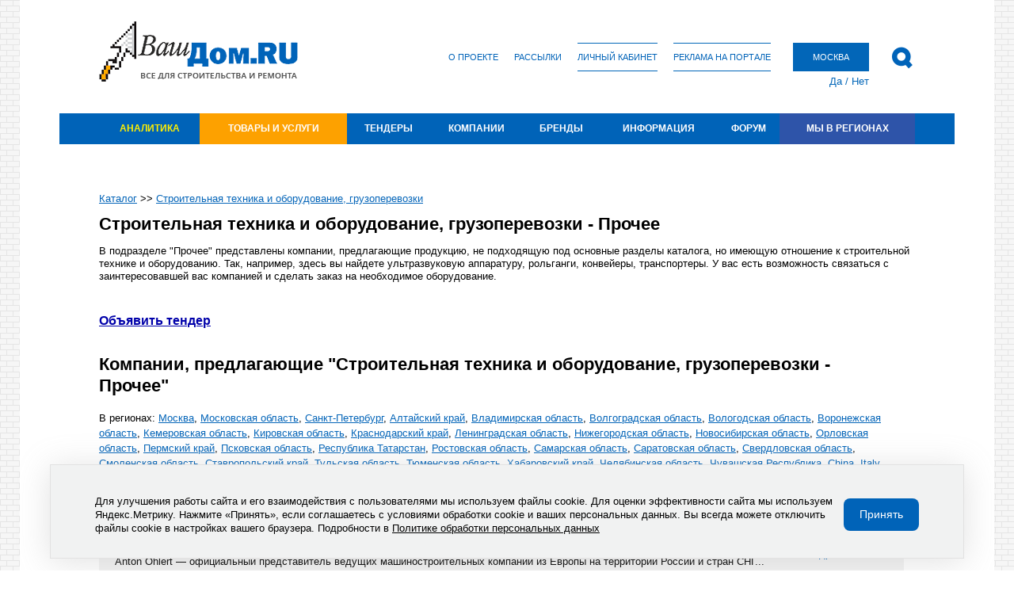

--- FILE ---
content_type: text/html; charset=windows-1251
request_url: https://www.vashdom.ru/goodsbr70-prochee-1.htm
body_size: 21165
content:
<!DOCTYPE HTML PUBLIC "-//W3C//DTD HTML 4.01//EN" "https://www.w3.org/TR/html4/strict.dtd">
<HTML lang="ru">
<HEAD>
	<META HTTP-EQUIV="Content-Type" CONTENT="text/html; charset=windows-1251" />
	<title>Прочее. Строительная техника и оборудование. Сравнить цены.</title>
	<meta NAME="description" CONTENT="Выбрать компанию по продаже строительной техники и оборудования. Посмотреть фото, прайс-лист. Сравнить цены поставщиков.." />
	<meta NAME="keywords" CONTENT="строительная техника оборудование цена" />
	<meta name="mailru-verification" content="1b51aa10ac361d9a" />
			<meta http-equiv="X-UA-Compatible" content="IE=edge,chrome=1">
		<meta content="width=device-width, initial-scale=1.0, maximum-scale=1.0, user-scalable=no" name="viewport">
				<link href="https://www.vashdom.ru/styles/t1745847679/style.css" rel="stylesheet" type="text/css" />
							<script type="text/javascript" src="https://www.vashdom.ru/scripts/t1446813717/jquery.js"></script>		
										<script type="text/javascript" src="https://www.vashdom.ru/scripts/t1550658788/jquery/cookie.js"></script>		
										<script type="text/javascript" src="https://www.vashdom.ru/scripts/t1702649533/pmenu.js"></script>		
							<link REL="SHORTCUT ICON" href="https://www.vashdom.ru/favicon.ico">
				
<!-- Yandex.Metrika counter -->
<script type="text/javascript">
(function (d, w, c) {
     (w[c] = w[c] || []).push(function() {
         try {
													w.yaCounter25947629 = new Ya.Metrika({id:25947629,
										 webvisor:true,
                     clickmap:true,
                     trackLinks:true,
                     accurateTrackBounce:true});
							 
         } catch(e) { }
     });

     var n = d.getElementsByTagName("script")[0],
         s = d.createElement("script"),
         f = function () { n.parentNode.insertBefore(s, n); };
     s.type = "text/javascript";
     s.async = true;
     s.src = (d.location.protocol == "https:" ? "https:" : "http:") + "//mc.yandex.ru/metrika/watch.js";

     if (w.opera == "[object Opera]") {
         d.addEventListener("DOMContentLoaded", f, false);
     } else { f(); }
})(document, window, "yandex_metrika_callbacks");
</script>
	<noscript><div><img src="//mc.yandex.ru/watch/25947629" style="position:absolute; left:-9999px;" alt="" /></div></noscript>
	<!-- /Yandex.Metrika counter -->


</HEAD>

<body  class="is_adaptive">

<div class="none">

<!-- Rating@Mail.ru counter -->
<script type="text/javascript">
var _tmr = window._tmr || (window._tmr = []);
_tmr.push({id: "49447", type: "pageView", start: (new Date()).getTime()});
(function (d, w, id) {
  if (d.getElementById(id)) return;
  var ts = d.createElement("script"); ts.type = "text/javascript"; ts.async = true; ts.id = id;
  ts.src = (d.location.protocol == "https:" ? "https:" : "http:") + "//top-fwz1.mail.ru/js/code.js";
  var f = function () {var s = d.getElementsByTagName("script")[0]; s.parentNode.insertBefore(ts, s);};
  if (w.opera == "[object Opera]") { d.addEventListener("DOMContentLoaded", f, false); } else { f(); }
})(document, window, "topmailru-code");
</script><noscript><div>
<img src="//top-fwz1.mail.ru/counter?id=49447;js=na" style="border:0;position:absolute;left:-9999px;" alt="" />
</div></noscript>
<!-- //Rating@Mail.ru counter -->

</div> 
		<script type="text/javascript"><!--
			function statstr(str)
			{
				str = str.replace(new RegExp("pointpoint", 'g'), '.');
				str = str.replace(new RegExp("plusplus", 'g'), '/');
				str = str.replace(new RegExp("startstring", 'g'), 'http');
				return str;
			}
			//--></script>		<script type="text/javascript"><!--
			document.write('<scr' + 'ipt type="text/javascript" sr' + 'c="' + statstr('startstrings:plusplusplusplusstatpointpointvashdompointpointruplusplusdraw-stat-pagepointpointhtm?host=wwwpointpointvashdompointpointru&uri=%2Fgoodsbr70-prochee-1pointpointhtm&vid=70&group_id=18&date=1768841743') + '"></scr' + 'ipt>');
		//--></script>
	  	<div id="top_out" style="background-image: url(https://www.vashdom.ru/image/gagban/pic_976.png)">
		<a id="out_banner"></a>
		<div id="layout">
								<center>
						<script type="text/javascript" src="https://www.vashdom.ru/draw-banner.htm?page=group18&pageid=goodsbr70&place=a&date=1768841743"></script>
					</center>
								<div class="content_center_out"><div class="content_center">
				<div id="top">
					<a class="logo_a" href="https://www.vashdom.ru">
						<img src="https://image.vashdom.ru/logo_2017-2.png" width="252" height="79" alt="Портал ВАШ ДОМ - всё для строительства и ремонта" />
					</a>
					<div id="top_right">
						<div class="b-header__search b-header-search">
							<form action="https://www.vashdom.ru/search.htm" method="get" class="b-header-search__form">
								<input name="sstrong" type="hidden" value="1">
								<div class="b-header-search__close"></div>
								<input id="search_image" type="image" src="https://image.vashdom.ru/top_search.png" width="27" height="28" class="b-header-search__input-submit">
                <div class="b-header-search__input-text-wrapper">
							    <input type="text" name="search" class="b-header-search__input-text">
                </div>
							</form>
						</div>
						<table class="top_links" align="right"><tr>
							<td><a href="https://www.vashdom.ru/about.htm" class="top_link first">О&nbsp;проекте</a></td>
							<td class="tsep"></td>
							<td><a href="https://www.vashdom.ru/subscribe.htm" class="top_link">Рассылки</a></td>
							<td class="tsep"></td>
							<td><a href="https://www.vashdom.ru/cab-pricectl.htm" class="top_link bordered">Личный кабинет</a></td>
							<td class="tsep"></td>
							<td><a href="https://www.vashdom.ru/price-new.htm" class="top_link bordered">Реклама на портале</a></td>
							<td class="tsep"></td>
							<td>
								<div id="geoip_region" class="open  nochoose">
									<a class="top_link bordered topregion" id="geoip_region_name">
										Москва									</a>
									<div id="geoip_confirm" class="show">
										<a id="geoip_yes">Да</a>&nbsp;/&nbsp;<a id="geoip_no">Нет</a>
									</div>							
								</div>
							</td>
							<td class="tsep"></td>
							<td><a href="https://www.vashdom.ru/search.htm" class="top_link top_search" title="Поиск"></a></td>
						</tr></table>
					</div>
					<div class="clear"></div>
				</div>
			</div></div>

			<script type="text/javascript"><!--
			   newSubMenu(1);
newSubMenuItem("https://www.vashdom.ru/group29-arhitektura-i-dizain.htm","Архитектура и дизайн",0,30,1,0,0);
newSubMenuItem("https://www.vashdom.ru/group13-pilomaterialy-lesomaterialy.htm","Пиломатериалы, лесоматериалы",15,30,1,0,0);
newSubMenuItem("https://www.vashdom.ru/group25-stroitelstvo-remont-montazh.htm","Строительство, ремонт, монтаж",1,30,1,0,0);
newSubMenuItem("https://www.vashdom.ru/group14-metalloprokat-metallokonstruktsii-metizy-kovka.htm","Металлопрокат, металлоконструкции, метизы, ковка, композитные материалы",16,30,1,0,0);
newSubMenuItem("https://www.vashdom.ru/group33-additivnye-tekhnologii-v-stroitelstve.htm","Аддитивные технологии в строительстве",2,30,1,0,0);
newSubMenuItem("https://www.vashdom.ru/group15-vodosnabzhenie-kanalizatsiya.htm","Водоснабжение, канализация",17,30,1,0,0);
newSubMenuItem("https://www.vashdom.ru/group7-beton-zhbi-kirpich-fasadnye-materialy.htm","Бетон, ЖБИ, кирпич, фасадные материалы",3,30,1,0,0);
newSubMenuItem("https://www.vashdom.ru/group30-santehnika-bani-basseiny.htm","Сантехника, бани, бассейны",18,30,1,0,0);
newSubMenuItem("https://www.vashdom.ru/group8-suhie-smesi-sypuchie-materialy-nerudnye.htm","Сухие смеси, сыпучие материалы",4,30,1,0,0);
newSubMenuItem("https://www.vashdom.ru/group26-sistemy-ventilyatsii-i-konditsionirovaniya.htm","Системы вентиляции и кондиционирования",19,30,1,0,0);
newSubMenuItem("https://www.vashdom.ru/group2-krovelnye-materialy-vodostok.htm","Кровельные материалы, водосток",5,30,1,0,0);
newSubMenuItem("https://www.vashdom.ru/group16-otoplenie-i-gazosnabzhenie.htm","Отопление и газоснабжение",20,30,1,0,0);
newSubMenuItem("https://www.vashdom.ru/group6-plitka-mramor-granit.htm","Плитка, мрамор, гранит",6,30,1,0,0);
newSubMenuItem("https://www.vashdom.ru/group17-elektrooborudovanie.htm","Электрооборудование",21,30,1,0,0);
newSubMenuItem("https://www.vashdom.ru/group4-napolnye-pokrytiya.htm","Напольные покрытия",7,30,1,0,0);
newSubMenuItem("https://www.vashdom.ru/group27-seti-avtomatizatsiya-bezopasnost-svyaz.htm","Сети, автоматизация, безопасность, связь",22,30,1,0,0);
newSubMenuItem("https://www.vashdom.ru/group3-stenovye-materialy.htm","Стеновые материалы",8,30,1,0,0);
newSubMenuItem("https://www.vashdom.ru/group18-stroitelnaya-tehnika-i-oborudovanie.htm","Строительная техника и оборудование, грузоперевозки",23,30,1,0,0);
newSubMenuItem("https://www.vashdom.ru/group5-potolki.htm","Потолки",9,30,1,0,0);
newSubMenuItem("https://www.vashdom.ru/group19-instrumenty.htm","Инструменты",24,30,1,0,0);
newSubMenuItem("https://www.vashdom.ru/group9-kraski-emali-laki-shtukaturki-gruntovki.htm","Краски, эмали, лаки, штукатурки, грунтовки, антисептики",10,30,1,0,0);
newSubMenuItem("https://www.vashdom.ru/group22-mebel-i-predmety-interera.htm","Мебель, шторы и предметы интерьера",25,30,1,0,0);
newSubMenuItem("https://www.vashdom.ru/group10-teploizolyatsiya-gidroizolyatsiya-zvukoizolyatsiya.htm","Теплоизоляция, гидроизоляция, звукоизоляция, клеи",11,30,1,0,0);
newSubMenuItem("https://www.vashdom.ru/group24-lestnitsy-lifty-eskalatory.htm","Лестницы, лифты, эскалаторы",26,30,1,0,0);
newSubMenuItem("https://www.vashdom.ru/group11-steklo-polikarbonat-zerkala.htm","Стекло, поликарбонат, зеркала",12,30,1,0,0);
newSubMenuItem("https://www.vashdom.ru/group31-nedvizhimost.htm","Недвижимость",27,30,1,0,0);
newSubMenuItem("https://www.vashdom.ru/group12-okna-okonnye-bloki-osteklenie.htm","Окна, оконные блоки, остекление",13,30,1,0,0);
newSubMenuItem("https://www.vashdom.ru/group20-poleznoe.htm","Полезное",28,30,1,0,0);
newSubMenuItem("https://www.vashdom.ru/group28-dveri-vhodnye-i-mezhkomnatnye-peregorodki.htm","Двери входные и межкомнатные, перегородки",14,30,1,0,0);
newSubMenuItem("https://www.vashdom.ru/calculation/","Полезные расчеты",29,30,1,0,1);
endSubMenu();
newSubMenu(2);
newSubMenuItem("https://www.vashdom.ru/abonents.htm","Строительные компании и бригады	",0,4,2,0,0);
newSubMenuItem("https://www.vashdom.ru/dealers.htm","Ищем дилеров",1,4,2,0,0);
newSubMenuItem("https://www.vashdom.ru/job-vac-1.htm","Предлагаю работу - строительные вакансии",2,4,2,0,0);
newSubMenuItem("https://www.vashdom.ru/job-res-1.htm","Поиск работы - резюме строителей",3,4,2,0,0);
endSubMenu();
newSubMenu(3);
newSubMenuItem("https://forum.vashdom.ru/categories/stroitelstvo-domov-i-kottedzhej.32/","Строительство домов и коттеджей",0,6,3,1,0);
newSubMenuItem("https://forum.vashdom.ru/categories/vnutrennaja-otdelka-i-remont-kvartiry-doma-kottedzha.33/","Внутренная отделка и ремонт квартиры, дома, коттеджа",1,6,3,1,0);
newSubMenuItem("https://forum.vashdom.ru/categories/inzhenernye-kommunikacii.34/","Инженерные коммуникации",2,6,3,1,0);
newSubMenuItem("https://forum.vashdom.ru/categories/stroitelnye-materialy.35/","Строительные материалы",3,6,3,1,0);
newSubMenuItem("https://forum.vashdom.ru/categories/stroitelnoe-oborudovanie-i-instrument.36/","Строительное оборудование и инструмент",4,6,3,1,0);
newSubMenuItem("https://forum.vashdom.ru/categories/dachnyj-uchastok.108/","Дачный участок",5,6,3,1,0);
endSubMenu();
newSubMenu(4);
newSubMenuItem("https://www.vashdom.ru/articles/","Список статей",0,7,4,0,0);
newSubMenuItem("https://glossary.vashdom.ru","Строительные термины",2,7,4,0,0);
newSubMenuItem("https://www.vashdom.ru/norms.htm","СНиПы",3,7,4,0,0);
newSubMenuItem("https://www.vashdom.ru/norms-gost.htm","ГОСТы",4,7,4,0,0);
newSubMenuItem("https://www.vashdom.ru/sanpin.htm","СанПиНы",5,7,4,0,0);
newSubMenuItem("https://www.vashdom.ru/norms-doc.htm","Нормативные документы",6,7,4,0,0);
newSubMenuItem("https://www.vashdom.ru/vsn.htm","Ведомственные строительные нормы",7,7,4,0,0);
endSubMenu();
newSubMenu(5);
newSubMenuItem("https://www.vashdom.ru/norms.htm","СНиПы",0,5,5,0,0);
newSubMenuItem("https://www.vashdom.ru/norms-gost.htm","ГОСТы",1,5,5,0,0);
newSubMenuItem("https://www.vashdom.ru/sanpin.htm","СанПиНы",2,5,5,0,0);
newSubMenuItem("https://www.vashdom.ru/norms-doc.htm","Нормативные документы",3,5,5,0,0);
newSubMenuItem("https://www.vashdom.ru/vsn.htm","Ведомственные строительные нормы",4,5,5,0,0);
endSubMenu();
newSubMenu(10);
newSubMenuItem("https://www.vashdom.ru/tender-add.htm","Объявить тендер",0,2,10,0,0);
newSubMenuItem("https://www.vashdom.ru/tenders.htm","Тендеры на строительство и ремонт",1,2,10,0,0);
endSubMenu();
newSubMenu(999);
newSubMenuItem("https://spb.vashdom.ru","Санкт-Петербург",0,1,999,1,0);
endSubMenu();
			//--></script>
			<div class="content_center_out content_center_out_pad">
				<div id="top_menu"><div class="content_center">
					<table border="0" cellspacing="0" cellpadding="0" width="100%">
			      <tr>
			      
<td class="topmenu" align="center" >
				          	<a href="https://www.vashdom.ru/research/" style="color:#ffef00" class="top">Аналитика</a>
				          </td><td class="menu_separator"></td>
<td class="topmenu current" align="center"  onMouseOver='displayMenu(1,relPosXX(this)-0,relPosYY(this));' onMouseOut='hideMenu(1);' id="topmenu1">
				          	<a href="https://www.vashdom.ru/goods.htm" class="top">Товары и услуги</a>
				          </td><td class="menu_separator"></td>
<td class="topmenu" align="center"  onMouseOver='displayMenu(10,relPosXX(this)-0,relPosYY(this));' onMouseOut='hideMenu(10);' id="topmenu10">
				          	<a href="https://www.vashdom.ru/tenders.htm" class="top">Тендеры</a>
				          </td><td class="menu_separator"></td>
<td class="topmenu" align="center"  onMouseOver='displayMenu(2,relPosXX(this)-0,relPosYY(this));' onMouseOut='hideMenu(2);' id="topmenu2">
				          	<a href="https://www.vashdom.ru/abonents.htm" class="top">Компании</a>
				          </td><td class="menu_separator"></td>
<td class="topmenu" align="center" >
				          	<a href="https://brands.vashdom.ru" class="top">Бренды</a>
				          </td><td class="menu_separator"></td>
<td class="topmenu" align="center"  onMouseOver='displayMenu(4,relPosXX(this)-0,relPosYY(this));' onMouseOut='hideMenu(4);' id="topmenu4">
				          	<a href="https://www.vashdom.ru/articles/" class="top">Информация</a>
				          </td><td class="menu_separator"></td>
<td class="topmenu" align="center"  onMouseOver='displayMenu(3,relPosXX(this)-0,relPosYY(this));' onMouseOut='hideMenu(3);' id="topmenu3">
				          	<a href="https://forum.vashdom.ru/" target=_blank class="top">Форум</a>
				          </td><td class="menu_separator"></td>
<td class="topmenu vdreg" align="center"  onMouseOver='displayMenu(999,relPosXX(this)-91,relPosYY(this));' onMouseOut='hideMenu(999);' id="topmenu999">
				          	<a href="https://www.vashdom.ru/#" target=_blank class="top">Мы в регионах</a>
				          </td>			      </tr>
			    </table>
				</div></div>
			</div>

		<main>
	<div class="content_center_out">

				<center>
				<script type="text/javascript" src="https://www.vashdom.ru/draw-banner.htm?page=group18&pageid=goodsbr70&place=t&date=1768841743"></script><br>
			</center>
			
		<div class="content_center">

	
<br />
<div itemscope itemtype="http://schema.org/BreadcrumbList">
	<span itemprop="itemListElement" itemscope itemtype="http://schema.org/ListItem">
		<a href="https://www.vashdom.ru/goods.htm" itemprop="item"><span itemprop="name">Каталог</span></a> >>
		<meta itemprop="position" content="1" />
	</span>
			<span itemprop="itemListElement" itemscope itemtype="http://schema.org/ListItem">
	  	<a href="https://www.vashdom.ru/group18-stroitelnaya-tehnika-i-oborudovanie.htm" itemprop="item"><span itemprop="name">Строительная техника и оборудование, грузоперевозки</span></a>
	  	<meta itemprop="position" content="2" />
	  </span>
	  </div>


<script type="text/javascript"><!--
$(document).ready(function() {
	$("table.drawspec img[rel]").tooltip({
		showURL: false,
		extraClass: "img",
		bodyHandler: function() {
			return $("<img/>").attr("src", $(this).attr('rel'));
		}
	});

  $("#goodsbr-window .close").click(
      function() {
          $(this).parent().hide();
          var exdate = new Date();
          exdate.setDate(exdate.getDate() + 3);
          setCookie('goodsbr_closed',1, exdate.toUTCString(), "/", "vashdom.ru");
      }
  );

  function setCookie (name, value, expires, path, domain, secure) {
    document.cookie = name + "=" + escape(value) +
      ((expires) ? "; expires=" + expires : "") +
      ((path) ? "; path=" + path : "") +
      ((domain) ? "; domain=" + domain : "") +
      ((secure) ? "; secure" : "");
  }
});
//-->
</script>

<h1 style='margin-top:10px; margin-bottom:10px;'>Строительная техника и оборудование, грузоперевозки - Прочее</h1>
<p>
	В подразделе "Прочее" представлены компании, предлагающие продукцию, не подходящую под основные разделы каталога, но имеющую отношение к строительной технике и оборудованию. Так, например, здесь вы найдете ультразвуковую аппаратуру,  рольганги, конвейеры, транспортеры. У вас есть возможность связаться с заинтересовавшей вас компанией и сделать заказ на необходимое оборудование.</p>

<table width="100%" border="0" cellspacing="0" cellpadding="0"><tr><td align="left" width="80%">
<table border="0" cellpadding="0" cellspacing="0" width="100%">
  <tr valign="top">
    <td width="100%">
      				<script type="text/javascript" src="https://www.vashdom.ru/draw-spec.htm?page=goodsbr70&FIRSTSPEC=0&date=1768841743"></script><br>
				      <table class="data_year" border="0" cellpadding="0" cellspacing="0" width="100%" style="margin-top:10px;">
        <tr valign="middle">
					<td align="left" class="tnormal">
						<a href="https://www.vashdom.ru/tender-add.htm" id="goodsbr_bigger_link" class="goodsbr_bigger_link" onclick="try {ga('send', 'event', 'goodsbr-tender', 'prochee', '70');} catch(e){};"><noindex>Объявить тендер</noindex></a>
					</td>
          <td align="right" class="tnormal">
            &nbsp;
          </td>
        </tr>
      </table>
			<br>

      
      <a name="price"></a>
      
			<div class="get_data_common" data-page="goodsbr" data-portal="0"></div>

						<div class="goodsbr-prices">
              </div>
			
      <table width=100% border=0 cellspacing=0 cellpadding=0><tr>
        <td>
        	        </td>
        <td>
                  </td>
      </tr></table>

            	<br><h2 style="color: black">Компании, предлагающие "Строительная техника и оборудование, грузоперевозки - Прочее"</h2>
      	        	<div class="goodsbr-prices">
	        	<div class="goodsbr-regions">В регионах: <a href="https://www.vashdom.ru/goodsbr70-prochee-1.htm#r-moskva">Москва</a>, <a href="https://www.vashdom.ru/goodsbr70-prochee-1.htm#r-moskovskaya-oblast">Московская область</a>, <a href="https://www.vashdom.ru/goodsbr70-prochee-1.htm#r-sankt-peterburg">Санкт-Петербург</a>, <a href="https://www.vashdom.ru/goodsbr70-prochee-1.htm#r-altaiskii-krai">Алтайский край</a>, <a href="https://www.vashdom.ru/goodsbr70-prochee-1.htm#r-vladimirskaya-oblast">Владимирская область</a>, <a href="https://www.vashdom.ru/goodsbr70-prochee-1.htm#r-volgogradskaya-oblast">Волгоградская область</a>, <a href="https://www.vashdom.ru/goodsbr70-prochee-1.htm#r-vologodskaya-oblast">Вологодская область</a>, <a href="https://www.vashdom.ru/goodsbr70-prochee-1.htm#r-voronezhskaya-oblast">Воронежская область</a>, <a href="https://www.vashdom.ru/goodsbr70-prochee-1.htm#r-kemerovskaya-oblast">Кемеровская область</a>, <a href="https://www.vashdom.ru/goodsbr70-prochee-1.htm#r-kirovskaya-oblast">Кировская область</a>, <a href="https://www.vashdom.ru/goodsbr70-prochee-1.htm#r-krasnodarskii-krai">Краснодарский край</a>, <a href="https://www.vashdom.ru/goodsbr70-prochee-1.htm#r-leningradskaya-oblast">Ленинградская область</a>, <a href="https://www.vashdom.ru/goodsbr70-prochee-1.htm#r-nizhegorodskaya-oblast">Нижегородская область</a>, <a href="https://www.vashdom.ru/goodsbr70-prochee-1.htm#r-novosibirskaya-oblast">Новосибирская область</a>, <a href="https://www.vashdom.ru/goodsbr70-prochee-1.htm#r-orlovskaya-oblast">Орловская область</a>, <a href="https://www.vashdom.ru/goodsbr70-prochee-1.htm#r-permskii-krai">Пермский край</a>, <a href="https://www.vashdom.ru/goodsbr70-prochee-1.htm#r-pskovskaya-oblast">Псковская область</a>, <a href="https://www.vashdom.ru/goodsbr70-prochee-1.htm#r-respublika-tatarstan">Республика Татарстан</a>, <a href="https://www.vashdom.ru/goodsbr70-prochee-1.htm#r-rostovskaya-oblast">Ростовская область</a>, <a href="https://www.vashdom.ru/goodsbr70-prochee-1.htm#r-samarskaya-oblast">Самарская область</a>, <a href="https://www.vashdom.ru/goodsbr70-prochee-1.htm#r-saratovskaya-oblast">Саратовская область</a>, <a href="https://www.vashdom.ru/goodsbr70-prochee-1.htm#r-sverdlovskaya-oblast">Свердловская область</a>, <a href="https://www.vashdom.ru/goodsbr70-prochee-1.htm#r-smolenskaya-oblast">Смоленская область</a>, <a href="https://www.vashdom.ru/goodsbr70-prochee-1.htm#r-stavropolskii-krai">Ставропольский край</a>, <a href="https://www.vashdom.ru/goodsbr70-prochee-1.htm#r-tulskaya-oblast">Тульская область</a>, <a href="https://www.vashdom.ru/goodsbr70-prochee-1.htm#r-tyumenskaya-oblast">Тюменская область</a>, <a href="https://www.vashdom.ru/goodsbr70-prochee-1.htm#r-habarovskii-krai">Хабаровский край</a>, <a href="https://www.vashdom.ru/goodsbr70-prochee-1.htm#r-chelyabinskaya-oblast">Челябинская область</a>, <a href="https://www.vashdom.ru/goodsbr70-prochee-1.htm#r-chuvashskaya-respublika">Чувашская Республика</a>, <a href="https://www.vashdom.ru/goodsbr70-prochee-1.htm#r-china">China</a>, <a href="https://www.vashdom.ru/goodsbr70-prochee-1.htm#r-italy">Italy</a>, <a href="https://www.vashdom.ru/goodsbr70-prochee-1.htm#r-belarus">Беларусь</a>, <a href="https://www.vashdom.ru/goodsbr70-prochee-1.htm#r-kazahstan">Казахстан</a></div><div class="price_item"><div class="price_item_in" id="r-moskva">
	<div class="price_column goodsbr_abonents">
					<br><br>Еще 19 организаций			<a href="/abonents-group18.htm?avid=70&sregion=%CC%EE%F1%EA%E2%E0">Подробнее&nbsp;>></a>
				</div>
	<div class="item_description nopic">
		<div class="title_announce">
			<div class="title">
									<a href="/abonents-group18.htm?avid=70&sregion=%CC%EE%F1%EA%E2%E0" class="pricetitle"><b>Москва</b></a>
								</div>
		</div>
		<p><b><a href="https://www.vashdom.ru/post239808-anton-ohlert-gmbh-co.htm">Аnton Ohlert GmbH & Co</a></b>, +7 (495) 961 20 61<br>Аnton Ohlert — официальный представитель ведущих машиностроительных компаний из Европы на территории России и стран СНГ... <a href="https://www.vashdom.ru/post239808-anton-ohlert-gmbh-co.htm">Подробнее&nbsp;>></a></p><p><b><a href="https://www.vashdom.ru/post223955-vtt-ltd.htm">VTT-LTD</a></b>, +7(903)784-81-79<br>Москва. Складские и погрузо-разгрузочные услуги на складском охраняемом комплексе. Склады от 100 до 600 м2. Ответственное хранение и аренда. Офисы до 15 м2 с телефоном и инернетом... <a href="https://www.vashdom.ru/post223955-vtt-ltd.htm">Подробнее&nbsp;>></a></p><p><b><a href="https://www.vashdom.ru/post242213-tehpromkontrakt.htm">Техпромконтракт</a></b>, +79137457113<br>Прямая поставка промышленного и строительного оборудования... <a href="https://www.vashdom.ru/post242213-tehpromkontrakt.htm">Подробнее&nbsp;>></a></p>	</div>
	<div class="total">
					<br>Еще 19 организаций			<a href="/abonents-group18.htm?avid=70&sregion=%CC%EE%F1%EA%E2%E0">Подробнее&nbsp;>></a>
				</div>
	<div class="contacts">&nbsp;</div>
</div></div>	
	<div class="price_item"><div class="price_item_in" id="r-moskovskaya-oblast">
	<div class="price_column goodsbr_abonents">
					<br><br>Еще 3 организации			<a href="/abonents-group18.htm?avid=70&sregion=%CC%EE%F1%EA%EE%E2%F1%EA%E0%FF+%EE%E1%EB%E0%F1%F2%FC">Подробнее&nbsp;>></a>
				</div>
	<div class="item_description nopic">
		<div class="title_announce">
			<div class="title">
									<a href="/abonents-group18.htm?avid=70&sregion=%CC%EE%F1%EA%EE%E2%F1%EA%E0%FF+%EE%E1%EB%E0%F1%F2%FC" class="pricetitle"><b>Московская область</b></a>
								</div>
		</div>
		<p><b><a href="https://www.vashdom.ru/post157649-albatros-ooo.htm">Альбатрос, ООО</a></b>, +7(926)185-09-66<br>Компания «Альбатрос» была основана группой специалистов, имеющих цель создать современное динамично развивающееся предприятие... <a href="https://www.vashdom.ru/post157649-albatros-ooo.htm">Подробнее&nbsp;>></a></p><p><b><a href="https://www.vashdom.ru/post237928-prokat-instrumenta.htm">Прокат инструмента №1</a></b>, +7 (985) 410-88-11<br>Аренда, прокат строительного инструмента, электроинструмента и строительного оборудования. - Вышки туры - строительные леса - лестницы - монтажный инструмент rehau, рехау... <a href="https://www.vashdom.ru/post237928-prokat-instrumenta.htm">Подробнее&nbsp;>></a></p><p><b><a href="https://www.vashdom.ru/post192309-remis-ooo.htm">РЕМиС, ООО</a></b>, (495) 646-66-70, 646-64-79<br>Сервисный центр РЕМиС осуществляет следующие виды услуг: - ремонт и прокат электроинструмента (УШМ, дрели, перфораторы, станки деревообрабатывающие, ДП и пр.)... <a href="https://www.vashdom.ru/post192309-remis-ooo.htm">Подробнее&nbsp;>></a></p>	</div>
	<div class="total">
					<br>Еще 3 организации			<a href="/abonents-group18.htm?avid=70&sregion=%CC%EE%F1%EA%EE%E2%F1%EA%E0%FF+%EE%E1%EB%E0%F1%F2%FC">Подробнее&nbsp;>></a>
				</div>
	<div class="contacts">&nbsp;</div>
</div></div>	
	<div class="price_item"><div class="price_item_in" id="r-sankt-peterburg">
	<div class="price_column goodsbr_abonents">
					<br><br>Еще 20 организаций			<a href="/abonents-group18.htm?avid=70&sregion=%D1%E0%ED%EA%F2-%CF%E5%F2%E5%F0%E1%F3%F0%E3">Подробнее&nbsp;>></a>
				</div>
	<div class="item_description nopic">
		<div class="title_announce">
			<div class="title">
									<a href="/abonents-group18.htm?avid=70&sregion=%D1%E0%ED%EA%F2-%CF%E5%F2%E5%F0%E1%F3%F0%E3" class="pricetitle"><b>Санкт-Петербург</b></a>
								</div>
		</div>
		<p><b><a href="https://spb.vashdom.ru/post241790-kentek-ao.htm" target="_blank">Кентек, АО</a></b>, 8(495) 787-44-99<br>АО Кентек - поставщик импортных фильтров для спецтехники, грузовиков и промышленного оборудования. С 1998 г... <a href="https://spb.vashdom.ru/post241790-kentek-ao.htm">Подробнее&nbsp;>></a></p><p><b><a href="https://spb.vashdom.ru/post239735-gidravlicheskii-instrument-ooo.htm" target="_blank">ГИДРАВЛИЧЕСКИЙ ИНСТРУМЕНТ, ООО</a></b>, 8 (800) 222-97-78<br>Производство средств механизации с гидродинамическим приводом... <a href="https://spb.vashdom.ru/post239735-gidravlicheskii-instrument-ooo.htm">Подробнее&nbsp;>></a></p><p><b><a href="https://spb.vashdom.ru/post103196-globus-nerud-ooo.htm" target="_blank">Глобус-Неруд, ООО</a></b>, +7 (911) 193-64-63<br>Производство и реализация нерудных строительных материалов. Комплексное снабжение строительных объектов. Аренда земснарядов... <a href="https://spb.vashdom.ru/post103196-globus-nerud-ooo.htm">Подробнее&nbsp;>></a></p>	</div>
	<div class="total">
					<br>Еще 20 организаций			<a href="/abonents-group18.htm?avid=70&sregion=%D1%E0%ED%EA%F2-%CF%E5%F2%E5%F0%E1%F3%F0%E3">Подробнее&nbsp;>></a>
				</div>
	<div class="contacts">&nbsp;</div>
</div></div>	
	<div class="price_item"><div class="price_item_in" id="r-altaiskii-krai">
	<div class="price_column goodsbr_abonents">
			</div>
	<div class="item_description nopic">
		<div class="title_announce">
			<div class="title">
									<b class="pricetitle">Алтайский край</b>
								</div>
		</div>
		<p><b><a href="https://www.vashdom.ru/post191896-fleksihit.htm">ФлексиХИТ</a></b>, +8(385)682-18-64<br>Производство и продажа инфракрасных нагревателей... <a href="https://www.vashdom.ru/post191896-fleksihit.htm">Подробнее&nbsp;>></a></p>	</div>
	<div class="total">
			</div>
	<div class="contacts">&nbsp;</div>
</div></div>	
	<div class="price_item"><div class="price_item_in" id="r-vladimirskaya-oblast">
	<div class="price_column goodsbr_abonents">
			</div>
	<div class="item_description nopic">
		<div class="title_announce">
			<div class="title">
									<b class="pricetitle">Владимирская область</b>
								</div>
		</div>
		<p><b><a href="https://www.vashdom.ru/post199558-vladimirskii-zavod-stroitelnogo-oborudovaniya.htm">Владимирский завод строительного оборудования</a></b>, 8(4922)77-95-17<br>Производство и продажа оборудования для пенополиуретана, жидкой резины, стеклофибробетона, огнезащиты. Затирочные машины для стяжки... <a href="https://www.vashdom.ru/post199558-vladimirskii-zavod-stroitelnogo-oborudovaniya.htm">Подробнее&nbsp;>></a></p>	</div>
	<div class="total">
			</div>
	<div class="contacts">&nbsp;</div>
</div></div>	
	<div class="price_item"><div class="price_item_in" id="r-volgogradskaya-oblast">
	<div class="price_column goodsbr_abonents">
			</div>
	<div class="item_description nopic">
		<div class="title_announce">
			<div class="title">
									<b class="pricetitle">Волгоградская область</b>
								</div>
		</div>
		<p><b><a href="https://www.vashdom.ru/post100478-profilstalgrupp.htm">Волгамонолит</a></b>, (8442)98-18-92 , 25-22-09<br>Аренда опалубки в Волгограде от Волгамонолит. Производство стальной щитовой опалубки для монолитного строительства, опалубка перекрытий, комплектующие... <a href="https://www.vashdom.ru/post100478-profilstalgrupp.htm">Подробнее&nbsp;>></a></p><p><b><a href="https://www.vashdom.ru/post197618-tsentrtehform-ooo.htm">ЦТФ-ЮГ, ООО</a></b>, +7(8443)210-218<br>+7(8443)210-219<br>+7-960-895-33-22<br>+7-960-895-33-77<br>+7-903-371-57-33<br><br>Полиэтиленовые фитинги, сварочное оборудование, запорная арматура, вспомогательный инструмент для полиэтиленовых труб. Оптовая и розничная торговля... <a href="https://www.vashdom.ru/post197618-tsentrtehform-ooo.htm">Подробнее&nbsp;>></a></p>	</div>
	<div class="total">
			</div>
	<div class="contacts">&nbsp;</div>
</div></div>	
	<div class="price_item"><div class="price_item_in" id="r-vologodskaya-oblast">
	<div class="price_column goodsbr_abonents">
			</div>
	<div class="item_description nopic">
		<div class="title_announce">
			<div class="title">
									<b class="pricetitle">Вологодская область</b>
								</div>
		</div>
		<p><b><a href="https://www.vashdom.ru/post239764-kompas.htm">КОМПАС</a></b>, +7(800)7072844<br>«КОМПАС» — группа компаний, которая занимается проектированием и производством специализированной техники, изготовлением металлопроката и композитных материалов... <a href="https://www.vashdom.ru/post239764-kompas.htm">Подробнее&nbsp;>></a></p>	</div>
	<div class="total">
			</div>
	<div class="contacts">&nbsp;</div>
</div></div>	
	<div class="price_item"><div class="price_item_in" id="r-voronezhskaya-oblast">
	<div class="price_column goodsbr_abonents">
			</div>
	<div class="item_description nopic">
		<div class="title_announce">
			<div class="title">
									<b class="pricetitle">Воронежская область</b>
								</div>
		</div>
		<p><b><a href="https://www.vashdom.ru/post225491-probugor.htm">ПРОБУГОР</a></b>, 89204020080<br>Наша компания представляет широкий спектр услуг по выполнению физической работы: - грузчики,разнорабочие(грузчик для работы на складе,услуги разнорабочих и подсобников)... <a href="https://www.vashdom.ru/post225491-probugor.htm">Подробнее&nbsp;>></a></p>	</div>
	<div class="total">
			</div>
	<div class="contacts">&nbsp;</div>
</div></div>	
	<div class="price_item"><div class="price_item_in" id="r-kemerovskaya-oblast">
	<div class="price_column goodsbr_abonents">
					<br><br>Еще 1 организация			<a href="/abonents-group18.htm?avid=70&sregion=%CA%E5%EC%E5%F0%EE%E2%F1%EA%E0%FF+%EE%E1%EB%E0%F1%F2%FC">Подробнее&nbsp;>></a>
				</div>
	<div class="item_description nopic">
		<div class="title_announce">
			<div class="title">
									<a href="/abonents-group18.htm?avid=70&sregion=%CA%E5%EC%E5%F0%EE%E2%F1%EA%E0%FF+%EE%E1%EB%E0%F1%F2%FC" class="pricetitle"><b>Кемеровская область</b></a>
								</div>
		</div>
		<p><b><a href="https://www.vashdom.ru/post170841-dekor-fentezi-torgovo-proizvodstvennaya-kompaniya.htm">Декор-Фэнтези, торгово-производственная компания</a></b>, (3842)761980<br>Мы - производственная компания. Мы занимаемся тем, что нам нравится. Мы научились хорошо делать то, что нам нравится, и мы готовы поделиться этим и с Вами... <a href="https://www.vashdom.ru/post170841-dekor-fentezi-torgovo-proizvodstvennaya-kompaniya.htm">Подробнее&nbsp;>></a></p><p><b><a href="https://www.vashdom.ru/post240900-global-grupp-ooo.htm">Глобал Групп, ООО</a></b>, +7 (3842) 900-110, + 79134328717, +79515965000<br>Продажа сторительной техники и карьерной техники с гарантийныи и постгарантийным обслуживанием. Поставка запасных частей. Основное преимущество... <a href="https://www.vashdom.ru/post240900-global-grupp-ooo.htm">Подробнее&nbsp;>></a></p><p><b><a href="https://www.vashdom.ru/post239540-individualnyi-predprinimatel-romanova-marina-danilovna.htm">Индивидуальный предприниматель Романова Марина Даниловна</a></b>, +79236389999<br>Эксперт, в сфере страхования, Романова Марина Даниловна, индивидуальный предприниматель... <a href="https://www.vashdom.ru/post239540-individualnyi-predprinimatel-romanova-marina-danilovna.htm">Подробнее&nbsp;>></a></p>	</div>
	<div class="total">
					<br>Еще 1 организация			<a href="/abonents-group18.htm?avid=70&sregion=%CA%E5%EC%E5%F0%EE%E2%F1%EA%E0%FF+%EE%E1%EB%E0%F1%F2%FC">Подробнее&nbsp;>></a>
				</div>
	<div class="contacts">&nbsp;</div>
</div></div>	
	<div class="price_item"><div class="price_item_in" id="r-kirovskaya-oblast">
	<div class="price_column goodsbr_abonents">
			</div>
	<div class="item_description nopic">
		<div class="title_announce">
			<div class="title">
									<b class="pricetitle">Кировская область</b>
								</div>
		</div>
		<p><b><a href="https://www.vashdom.ru/post227924-tehno-servis.htm">Техно-Сервис</a></b>, +7-953-693-73-54<br>Продажа профессионального инструмента, деревообрабатывающих станков, твердосплавных ножей и фрез, пильных дисков, шлифматериал, комплектующие и запчасти к станкам... <a href="https://www.vashdom.ru/post227924-tehno-servis.htm">Подробнее&nbsp;>></a></p>	</div>
	<div class="total">
			</div>
	<div class="contacts">&nbsp;</div>
</div></div>	
	<div class="price_item"><div class="price_item_in" id="r-krasnodarskii-krai">
	<div class="price_column goodsbr_abonents">
					<br><br>Еще 1 организация			<a href="/abonents-group18.htm?avid=70&sregion=%CA%F0%E0%F1%ED%EE%E4%E0%F0%F1%EA%E8%E9+%EA%F0%E0%E9">Подробнее&nbsp;>></a>
				</div>
	<div class="item_description nopic">
		<div class="title_announce">
			<div class="title">
									<a href="/abonents-group18.htm?avid=70&sregion=%CA%F0%E0%F1%ED%EE%E4%E0%F0%F1%EA%E8%E9+%EA%F0%E0%E9" class="pricetitle"><b>Краснодарский край</b></a>
								</div>
		</div>
		<p><b><a href="https://www.vashdom.ru/post108200-sk-profil.htm">ДП Артиум</a></b>, +79197775412<br>Специализированная компания по ремонту бетона методом торкретирования. На протяжении 11 лет наша организация занимается ремонтом железобетонных... <a href="https://www.vashdom.ru/post108200-sk-profil.htm">Подробнее&nbsp;>></a></p><p><b><a href="https://www.vashdom.ru/post153951-d-ltd.htm">ДЕКА ГРУПП</a></b>, +7(863)2413171, 2600538<br>Поставка полного комплекса технологического оборудования и запасных частей к нему для предприятий авиатопливообеспечения аэропортов. Поставка техники, технологического... <a href="https://www.vashdom.ru/post153951-d-ltd.htm">Подробнее&nbsp;>></a></p><p><b><a href="https://www.vashdom.ru/post241874-transportnaya-kompaniya-avto-spets-trans.htm">Транспортная компания "Авто Спец Транс"</a></b>, (988)242-22-56<br>Услуги по аренде спецтехники, перевозка негабаритного и тяжеловесного груза, грузоперевозки (газель, фура, длинномер, рефрижератор, трал), грузчики, бурение, такелаж... <a href="https://www.vashdom.ru/post241874-transportnaya-kompaniya-avto-spets-trans.htm">Подробнее&nbsp;>></a></p>	</div>
	<div class="total">
					<br>Еще 1 организация			<a href="/abonents-group18.htm?avid=70&sregion=%CA%F0%E0%F1%ED%EE%E4%E0%F0%F1%EA%E8%E9+%EA%F0%E0%E9">Подробнее&nbsp;>></a>
				</div>
	<div class="contacts">&nbsp;</div>
</div></div>	
	<div class="price_item"><div class="price_item_in" id="r-leningradskaya-oblast">
	<div class="price_column goodsbr_abonents">
			</div>
	<div class="item_description nopic">
		<div class="title_announce">
			<div class="title">
									<b class="pricetitle">Ленинградская область</b>
								</div>
		</div>
		<p><b><a href="https://spb.vashdom.ru/post242185-baltstroimontazh-ooo.htm" target="_blank">БалтСтройМонтаж, ООО</a></b>, 8(812)9899666<br>Аренда оборудования и инструмента... <a href="https://spb.vashdom.ru/post242185-baltstroimontazh-ooo.htm">Подробнее&nbsp;>></a></p><p><b><a href="https://spb.vashdom.ru/post223638-rr-sistems-ooo.htm" target="_blank">РР-СИСТЕМС, ООО</a></b>, 8(800)234-04-51 (бесплатный звонок по РФ)<br>Компания ООО РР-СИСТЕМС является производителем оборудования, инструментов и материалов для дорожного строительства и ремонта. Таких как... <a href="https://spb.vashdom.ru/post223638-rr-sistems-ooo.htm">Подробнее&nbsp;>></a></p>	</div>
	<div class="total">
			</div>
	<div class="contacts">&nbsp;</div>
</div></div>	
	<div class="price_item"><div class="price_item_in" id="r-nizhegorodskaya-oblast">
	<div class="price_column goodsbr_abonents">
					<br><br>Еще 3 организации			<a href="/abonents-group18.htm?avid=70&sregion=%CD%E8%E6%E5%E3%EE%F0%EE%E4%F1%EA%E0%FF+%EE%E1%EB%E0%F1%F2%FC">Подробнее&nbsp;>></a>
				</div>
	<div class="item_description nopic">
		<div class="title_announce">
			<div class="title">
									<a href="/abonents-group18.htm?avid=70&sregion=%CD%E8%E6%E5%E3%EE%F0%EE%E4%F1%EA%E0%FF+%EE%E1%EB%E0%F1%F2%FC" class="pricetitle"><b>Нижегородская область</b></a>
								</div>
		</div>
		<p><b><a href="https://www.vashdom.ru/post109911-himavangard.htm">ХимАвангард</a></b>, 8-920-027-8688<br>Производим теплоносители Тенсо-20,-30,-40,-65 по ТУ 2422-002-93747542-2011... <a href="https://www.vashdom.ru/post109911-himavangard.htm">Подробнее&nbsp;>></a></p><p><b><a href="https://www.vashdom.ru/post73304-sluzhba-pereezda-nn.htm">СЛУЖБА ПЕРЕЕЗДА НН</a></b>, (831)4-151-251, 89200269221<br>Заказ Газели с грузчиками в Нижнем Новгороде. Услуги грузчиков и разнорабочих. Грузовые Газели от 3 до 5 м. Цена Газели 600р/ч мин. 2 часа, ОБЛАСТЬ 15 Р/КМ, Грузчики 250 р/ч мин... <a href="https://www.vashdom.ru/post73304-sluzhba-pereezda-nn.htm">Подробнее&nbsp;>></a></p><p><b><a href="https://www.vashdom.ru/post216479-perevozki-nn.htm">Перевозки НН</a></b>, +7(953)576-83-15<br>Предлагаем услуги грузоперевозок и услуги грузчиков.Осуществляем переезды любой сложности.Вывозим старую мебель,Вывоз строительного мусора... <a href="https://www.vashdom.ru/post216479-perevozki-nn.htm">Подробнее&nbsp;>></a></p>	</div>
	<div class="total">
					<br>Еще 3 организации			<a href="/abonents-group18.htm?avid=70&sregion=%CD%E8%E6%E5%E3%EE%F0%EE%E4%F1%EA%E0%FF+%EE%E1%EB%E0%F1%F2%FC">Подробнее&nbsp;>></a>
				</div>
	<div class="contacts">&nbsp;</div>
</div></div>	
	<div class="price_item"><div class="price_item_in" id="r-novosibirskaya-oblast">
	<div class="price_column goodsbr_abonents">
			</div>
	<div class="item_description nopic">
		<div class="title_announce">
			<div class="title">
									<b class="pricetitle">Новосибирская область</b>
								</div>
		</div>
		<p><b><a href="https://www.vashdom.ru/post239775-gk-trek-tehno-ooo.htm">ГК Трек Техно, ООО</a></b>, 89231466000<br>Менеджеры магазина Трек Техно это - целеустремленная команда специалистов, работающая по направлениям: комплексное снабжение, продажа, ремонт, сервисное обслуживание... <a href="https://www.vashdom.ru/post239775-gk-trek-tehno-ooo.htm">Подробнее&nbsp;>></a></p><p><b><a href="https://www.vashdom.ru/post77626-sibirskoe-lite.htm">А ЦЕНТР СВАРКА АРГОНОМ НАПЫЛЕНИЕ И ЛИТЬЕ МЕТАЛЛОВ</a></b>, 8-913-475-24-34<br>Наша организация оказывает широкий комплекс услуг по металлобработке , а именно: 1 Разработка тех.документации 2 Сварочные работы : ЛАЗЕР , Аргон , полуавтомат ... <a href="https://www.vashdom.ru/post77626-sibirskoe-lite.htm">Подробнее&nbsp;>></a></p>	</div>
	<div class="total">
			</div>
	<div class="contacts">&nbsp;</div>
</div></div>	
	<div class="price_item"><div class="price_item_in" id="r-orlovskaya-oblast">
	<div class="price_column goodsbr_abonents">
			</div>
	<div class="item_description nopic">
		<div class="title_announce">
			<div class="title">
									<b class="pricetitle">Орловская область</b>
								</div>
		</div>
		<p><b><a href="https://www.vashdom.ru/post212550-kanatsnab.htm">Канатснаб</a></b>, +7(4862)73-54-51<br>Предлагаем канаты для талей, кранов, подъемных устройств, грузоподъемных механизмов, буксировочные ГОСТ 2688-80, ГОСТ 7665-80, ГОСТ 7668-80, Для устройства растяжек ГОСТ 3062-80... <a href="https://www.vashdom.ru/post212550-kanatsnab.htm">Подробнее&nbsp;>></a></p>	</div>
	<div class="total">
			</div>
	<div class="contacts">&nbsp;</div>
</div></div>	
	<div class="price_item"><div class="price_item_in" id="r-permskii-krai">
	<div class="price_column goodsbr_abonents">
			</div>
	<div class="item_description nopic">
		<div class="title_announce">
			<div class="title">
									<b class="pricetitle">Пермский край</b>
								</div>
		</div>
		<p><b><a href="https://www.vashdom.ru/post232114-chaikovskoe-stroitelnoe-oborudovanie-ooo.htm">Чайковское строительное оборудование, ООО</a></b>, +79226414682<br>Чайковское строительное оборудование – мы уже более 10 лет производим и внедряем оборудование, с автоматизацией для производства сухих строительных смесей и фасовки... <a href="https://www.vashdom.ru/post232114-chaikovskoe-stroitelnoe-oborudovanie-ooo.htm">Подробнее&nbsp;>></a></p>	</div>
	<div class="total">
			</div>
	<div class="contacts">&nbsp;</div>
</div></div>	
	<div class="price_item"><div class="price_item_in" id="r-pskovskaya-oblast">
	<div class="price_column goodsbr_abonents">
			</div>
	<div class="item_description nopic">
		<div class="title_announce">
			<div class="title">
									<b class="pricetitle">Псковская область</b>
								</div>
		</div>
		<p><b><a href="https://www.vashdom.ru/post242300-m-konstruktor.htm">М-Конструктор</a></b>, +7(81153) 6-10-05<br>Завод М-Конструктор производит металлоформы и бортоснастку для ЖБИ, а также металлоконструкции различной степени сложности. История предприятия берет свое начало в 1995 году... <a href="https://www.vashdom.ru/post242300-m-konstruktor.htm">Подробнее&nbsp;>></a></p>	</div>
	<div class="total">
			</div>
	<div class="contacts">&nbsp;</div>
</div></div>	
	<div class="price_item"><div class="price_item_in" id="r-respublika-tatarstan">
	<div class="price_column goodsbr_abonents">
					<br><br>Еще 1 организация			<a href="/abonents-group18.htm?avid=70&sregion=%D0%E5%F1%EF%F3%E1%EB%E8%EA%E0+%D2%E0%F2%E0%F0%F1%F2%E0%ED">Подробнее&nbsp;>></a>
				</div>
	<div class="item_description nopic">
		<div class="title_announce">
			<div class="title">
									<a href="/abonents-group18.htm?avid=70&sregion=%D0%E5%F1%EF%F3%E1%EB%E8%EA%E0+%D2%E0%F2%E0%F0%F1%F2%E0%ED" class="pricetitle"><b>Республика Татарстан</b></a>
								</div>
		</div>
		<p><b><a href="https://www.vashdom.ru/post120369-kampromdetal-ooo.htm">КамПромДеталь, ООО</a></b>, +7(8555)30-56-08,  9172869939<br>На производственных площадях мы изготавливаем большой перечень стандартного и нестандартизированного оборудования, опоры трубопроводов... <a href="https://www.vashdom.ru/post120369-kampromdetal-ooo.htm">Подробнее&nbsp;>></a></p><p><b><a href="https://www.vashdom.ru/post239980-miparts.htm">Мипартс</a></b>, +7 (950) 318-61-03<br>Главное направление деятельности и специализация компании - продажа запасных частей к грузовым автомобилям... <a href="https://www.vashdom.ru/post239980-miparts.htm">Подробнее&nbsp;>></a></p><p><b><a href="https://www.vashdom.ru/post241456-krm-kranremontmontazh.htm">КРМ (КранРемонтМонтаж)</a></b>, +79196351662<br>Компания «КранРемонтМонтаж» специализируется на производстве промышленного грузоподъемного оборудования, а также его монтаже, обслуживании и модернизации... <a href="https://www.vashdom.ru/post241456-krm-kranremontmontazh.htm">Подробнее&nbsp;>></a></p>	</div>
	<div class="total">
					<br>Еще 1 организация			<a href="/abonents-group18.htm?avid=70&sregion=%D0%E5%F1%EF%F3%E1%EB%E8%EA%E0+%D2%E0%F2%E0%F0%F1%F2%E0%ED">Подробнее&nbsp;>></a>
				</div>
	<div class="contacts">&nbsp;</div>
</div></div>	
	<div class="price_item"><div class="price_item_in" id="r-rostovskaya-oblast">
	<div class="price_column goodsbr_abonents">
			</div>
	<div class="item_description nopic">
		<div class="title_announce">
			<div class="title">
									<b class="pricetitle">Ростовская область</b>
								</div>
		</div>
		<p><b><a href="https://www.vashdom.ru/post214977-poseidon-ooo.htm">ПОСЕЙДОН, ООО</a></b>, +7(928)756-06-83<br>Выполняем работы по защите строительных сооружений от проникновения воды. Работаем быстро, качественно, ответственно и заприемлемые деньги. Гибкая система скидок... <a href="https://www.vashdom.ru/post214977-poseidon-ooo.htm">Подробнее&nbsp;>></a></p><p><b><a href="https://www.vashdom.ru/post214921-perevozchik.htm">Перевозчик161</a></b>, +7(863)268-62-21<br>Профессиональные переезды любого имущества. Переезды квартир и офисов любого объёма. Такелажные работы любого оборудования (торгового, производственного, медицинского, печатного... <a href="https://www.vashdom.ru/post214921-perevozchik.htm">Подробнее&nbsp;>></a></p><p><b><a href="https://www.vashdom.ru/post188347-dalmeks-treid.htm">Далмэкс</a></b>, 8(918)581-47-20<br>Компания ДАЛМЭКС предлагает широкий спектр профессионального строительного оборудования, расходных материалов для бетонных работ (затирочные диски, лопасти... <a href="https://www.vashdom.ru/post188347-dalmeks-treid.htm">Подробнее&nbsp;>></a></p>	</div>
	<div class="total">
			</div>
	<div class="contacts">&nbsp;</div>
</div></div>	
	<div class="price_item"><div class="price_item_in" id="r-samarskaya-oblast">
	<div class="price_column goodsbr_abonents">
			</div>
	<div class="item_description nopic">
		<div class="title_announce">
			<div class="title">
									<b class="pricetitle">Самарская область</b>
								</div>
		</div>
		<p><b><a href="https://www.vashdom.ru/post240148-stroitelnye-mashiny.htm">Строительные Машины</a></b>, 88006003213<br>Компания «Строительные машины» уже более 12-ти лет успешно ведет свою деятельность в сфере продаж строительной и дорожной техники, поставок запчастей и сервисного обслуживания... <a href="https://www.vashdom.ru/post240148-stroitelnye-mashiny.htm">Подробнее&nbsp;>></a></p><p><b><a href="https://www.vashdom.ru/post26051-samtek-samtech-zao.htm">САМТЕК (SAMTECH), ЗАО</a></b>, (8482) 980023<br>Компания САМТЕК является эксклюзивным дистрибьютором в России строительной техники FIORI... <a href="https://www.vashdom.ru/post26051-samtek-samtech-zao.htm">Подробнее&nbsp;>></a></p>	</div>
	<div class="total">
			</div>
	<div class="contacts">&nbsp;</div>
</div></div>	
	<div class="price_item"><div class="price_item_in" id="r-saratovskaya-oblast">
	<div class="price_column goodsbr_abonents">
					<br><br>Еще 2 организации			<a href="/abonents-group18.htm?avid=70&sregion=%D1%E0%F0%E0%F2%EE%E2%F1%EA%E0%FF+%EE%E1%EB%E0%F1%F2%FC">Подробнее&nbsp;>></a>
				</div>
	<div class="item_description nopic">
		<div class="title_announce">
			<div class="title">
									<a href="/abonents-group18.htm?avid=70&sregion=%D1%E0%F0%E0%F2%EE%E2%F1%EA%E0%FF+%EE%E1%EB%E0%F1%F2%FC" class="pricetitle"><b>Саратовская область</b></a>
								</div>
		</div>
		<p><b><a href="https://www.vashdom.ru/post172836-kadis-ooo.htm">Кадис, ООО</a></b>, 8(8452)700-903,  8-9172110074<br>Производство ЖБИ: кольца колодезные, крышки, днища. Доставка. Монтаж. Устройство септиков, канализационных ям под ключ Услуги мини-экскаватора по копанию ям, траншей, фундаментов... <a href="https://www.vashdom.ru/post172836-kadis-ooo.htm">Подробнее&nbsp;>></a></p><p><b><a href="https://www.vashdom.ru/post227084-regionsnabservis-ooo.htm">Регионснабсервис, ООО</a></b>, +7(8453)767222, +7(8453)767738<br>Имеем возможность изготавливать отливки из алюминия, стали, чугуна и медьсодержащих сплавов. Развес отливок алюминия до 100 кг... <a href="https://www.vashdom.ru/post227084-regionsnabservis-ooo.htm">Подробнее&nbsp;>></a></p><p><b><a href="https://www.vashdom.ru/post104446-rep-elektrody-i-provoloka.htm">РЭП, ООО / Электроды и проволока</a></b>, +7 (8452) 25-45-51, +7 (929) 770-67-64<br>ООО РЭП занимается оптовой продажей сварочных материалов со склада в Саратове и под заказ. В наличии огромный выбор сварочной проволоки, электродов (производителей Плазма Тек... <a href="https://www.vashdom.ru/post104446-rep-elektrody-i-provoloka.htm">Подробнее&nbsp;>></a></p>	</div>
	<div class="total">
					<br>Еще 2 организации			<a href="/abonents-group18.htm?avid=70&sregion=%D1%E0%F0%E0%F2%EE%E2%F1%EA%E0%FF+%EE%E1%EB%E0%F1%F2%FC">Подробнее&nbsp;>></a>
				</div>
	<div class="contacts">&nbsp;</div>
</div></div>	
	<div class="price_item"><div class="price_item_in" id="r-sverdlovskaya-oblast">
	<div class="price_column goodsbr_abonents">
			</div>
	<div class="item_description nopic">
		<div class="title_announce">
			<div class="title">
									<b class="pricetitle">Свердловская область</b>
								</div>
		</div>
		<p><b><a href="https://www.vashdom.ru/post143379-dialink-ooo.htm">Ресторанный консалтинг ДИАЛИНК, КОМПАНИЯ ЛОЦМАН ,ООО</a></b>, +79193899159<br>Ресторанный консалтинг.Согласования и проектирования объектов в сфере торговли и общественного питания(кафе;бара;ресторана;магазина);Открытие предприятий под ключ... <a href="https://www.vashdom.ru/post143379-dialink-ooo.htm">Подробнее&nbsp;>></a></p><p><b><a href="https://www.vashdom.ru/post210941-kaiman-zao.htm">КАЙМАН, ЗАО - официальный представитель компании «Zarges» (Германия).</a></b>, +7 (343)  382-69-10;  8-800-333-55-95 доб.110<br>Поставка: Стремянки, лестницы, подмости, вышки, боксы, кейсы для профессионалов «Zarges» (Германия). Являясь официальным представителем компания «Zarges»... <a href="https://www.vashdom.ru/post210941-kaiman-zao.htm">Подробнее&nbsp;>></a></p><p><b><a href="https://www.vashdom.ru/post209489-smirnov-m-i.htm">ИП Смирнов М.И.</a></b>, 89826590586<br>Продажа строительных бытовок и контейнеров, строительного оборудования и материалов... <a href="https://www.vashdom.ru/post209489-smirnov-m-i.htm">Подробнее&nbsp;>></a></p>	</div>
	<div class="total">
			</div>
	<div class="contacts">&nbsp;</div>
</div></div>	
	<div class="price_item"><div class="price_item_in" id="r-smolenskaya-oblast">
	<div class="price_column goodsbr_abonents">
			</div>
	<div class="item_description nopic">
		<div class="title_announce">
			<div class="title">
									<b class="pricetitle">Смоленская область</b>
								</div>
		</div>
		<p><b><a href="https://www.vashdom.ru/post241001-polyus-invest-vostok.htm">Полюс Инвест Восток</a></b>, (906) 227-82-82<br>Мы ставим своей главной задачей не только поставку высококачественных материалов и оборудования, но и предоставление нашим Клиентам законченных решений для промышленных полов... <a href="https://www.vashdom.ru/post241001-polyus-invest-vostok.htm">Подробнее&nbsp;>></a></p>	</div>
	<div class="total">
			</div>
	<div class="contacts">&nbsp;</div>
</div></div>	
	<div class="price_item"><div class="price_item_in" id="r-stavropolskii-krai">
	<div class="price_column goodsbr_abonents">
			</div>
	<div class="item_description nopic">
		<div class="title_announce">
			<div class="title">
									<b class="pricetitle">Ставропольский край</b>
								</div>
		</div>
		<p><b><a href="https://www.vashdom.ru/post236497-grand-st-zapchasti-dlya-otdelochnogo.htm">СО Гранд, ООО - Запчасти для отделочного оборудования</a></b>, +7962 400 8586<br>Строительное оборудование Гранд. Оптово- розничная продажа запчастей... <a href="https://www.vashdom.ru/post236497-grand-st-zapchasti-dlya-otdelochnogo.htm">Подробнее&nbsp;>></a></p>	</div>
	<div class="total">
			</div>
	<div class="contacts">&nbsp;</div>
</div></div>	
	<div class="price_item"><div class="price_item_in" id="r-tulskaya-oblast">
	<div class="price_column goodsbr_abonents">
			</div>
	<div class="item_description nopic">
		<div class="title_announce">
			<div class="title">
									<b class="pricetitle">Тульская область</b>
								</div>
		</div>
		<p><b><a href="https://www.vashdom.ru/post194709-ooo-granit.htm">Гранит, ООО</a></b>, 89606127952<br>Строительство любой сложности... <a href="https://www.vashdom.ru/post194709-ooo-granit.htm">Подробнее&nbsp;>></a></p>	</div>
	<div class="total">
			</div>
	<div class="contacts">&nbsp;</div>
</div></div>	
	<div class="price_item"><div class="price_item_in" id="r-tyumenskaya-oblast">
	<div class="price_column goodsbr_abonents">
			</div>
	<div class="item_description nopic">
		<div class="title_announce">
			<div class="title">
									<b class="pricetitle">Тюменская область</b>
								</div>
		</div>
		<p><b><a href="https://www.vashdom.ru/post239013-td-alfa-grupp-ooo.htm">ТД АЛЬФА-ГРУПП, ООО</a></b>, +7-3452-54-07-61<br>Коллектив ООО ТД «Альфа-Групп» имеет опыт в поставках техники для строительно-монтажных и дорожных работ более десяти лет. Наш ассортимент включает сотни товаров... <a href="https://www.vashdom.ru/post239013-td-alfa-grupp-ooo.htm">Подробнее&nbsp;>></a></p>	</div>
	<div class="total">
			</div>
	<div class="contacts">&nbsp;</div>
</div></div>	
	<div class="price_item"><div class="price_item_in" id="r-habarovskii-krai">
	<div class="price_column goodsbr_abonents">
			</div>
	<div class="item_description nopic">
		<div class="title_announce">
			<div class="title">
									<b class="pricetitle">Хабаровский край</b>
								</div>
		</div>
		<p><b><a href="https://www.vashdom.ru/post242164-ariateks.htm">АриаТекс</a></b>, (4212)258755<br>Компания АриаТекс - многопрофильная организация. Основная деятельность - производство и установка оборудования для производства автоклавного газобетона. Основана в г... <a href="https://www.vashdom.ru/post242164-ariateks.htm">Подробнее&nbsp;>></a></p><p><b><a href="https://www.vashdom.ru/post231841-ferrum-mk.htm">ФЕРРУМ МК</a></b>, +79147726700<br>Деятельность компании Феррум МК направлена на комплексное оснащение производственных предприятий высокотехнологичным оборудованием, сервисное обслуживание... <a href="https://www.vashdom.ru/post231841-ferrum-mk.htm">Подробнее&nbsp;>></a></p>	</div>
	<div class="total">
			</div>
	<div class="contacts">&nbsp;</div>
</div></div>	
	<div class="price_item"><div class="price_item_in" id="r-chelyabinskaya-oblast">
	<div class="price_column goodsbr_abonents">
			</div>
	<div class="item_description nopic">
		<div class="title_announce">
			<div class="title">
									<b class="pricetitle">Челябинская область</b>
								</div>
		</div>
		<p><b><a href="https://www.vashdom.ru/post67811-promenergo-zao.htm">Промэнерго</a></b>, (912) 891-48-47 круглосуточный, (351) 729-87-17 многоканальный.<br>Промэнерго готов поставить по вашим требованиям: электромагниты грузоподъемные (магнитные шайбы); железоотделители (сепараторы)... <a href="https://www.vashdom.ru/post67811-promenergo-zao.htm">Подробнее&nbsp;>></a></p><p><b><a href="https://www.vashdom.ru/post240101-monolit.htm">Монолит 74</a></b>, 89823346650<br>ПРОИЗВОДИМ ВИБРОПРЕССЫ АВТОМАТИЧЕСКИЕ ЛИНИИ И БЕТОННЫЕ ЗАВОДЫ Дорожные бордюры, стеновые камни, тратуарная плитка — вот неполный перечень изделий, выпускаемых на вибропрессах Урал... <a href="https://www.vashdom.ru/post240101-monolit.htm">Подробнее&nbsp;>></a></p><p><b><a href="https://www.vashdom.ru/post159125-ooo-tko.htm">ТКО, ООО</a></b>, (904) 303-61-76<br>Производим и реализуем: * станок ударно-канатного бурения БУ-20-2УШМ (БУ20)... <a href="https://www.vashdom.ru/post159125-ooo-tko.htm">Подробнее&nbsp;>></a></p>	</div>
	<div class="total">
			</div>
	<div class="contacts">&nbsp;</div>
</div></div>	
	<div class="price_item"><div class="price_item_in" id="r-chuvashskaya-respublika">
	<div class="price_column goodsbr_abonents">
			</div>
	<div class="item_description nopic">
		<div class="title_announce">
			<div class="title">
									<b class="pricetitle">Чувашская Республика</b>
								</div>
		</div>
		<p><b><a href="https://www.vashdom.ru/post106625-regionalnyi-tsentr-svarki-g-cheboksary.htm">Центр Сварки 21</a></b>, 8(8352)44-08-72<br>Реализуем Сварочное оборудование: сварочные полуавтоматы, инверторы, электроды, сварочная проволока. NEON, BRIMA, FoxWeld, Start, EWM, WEGA, Hitachi, Telwin, HUTER, HYUNDAI... <a href="https://www.vashdom.ru/post106625-regionalnyi-tsentr-svarki-g-cheboksary.htm">Подробнее&nbsp;>></a></p>	</div>
	<div class="total">
			</div>
	<div class="contacts">&nbsp;</div>
</div></div>	
	<div class="price_item"><div class="price_item_in" id="r-china">
	<div class="price_column goodsbr_abonents">
			</div>
	<div class="item_description nopic">
		<div class="title_announce">
			<div class="title">
									<b class="pricetitle">China</b>
								</div>
		</div>
		<p><b><a href="https://www.vashdom.ru/post240315-henanskoe-nauchno-tehnicheskoe-zakrytoe-aktsionernoe.htm">Хэнаньское научно-техническое закрытое акционерное общество</a></b>, +8615938715031<br>Хэнаньское научно-техническое предприятие тяжелой промышленности ЗАО «Лимин» (LIMING©) ... <a href="https://www.vashdom.ru/post240315-henanskoe-nauchno-tehnicheskoe-zakrytoe-aktsionernoe.htm">Подробнее&nbsp;>></a></p>	</div>
	<div class="total">
			</div>
	<div class="contacts">&nbsp;</div>
</div></div>	
	<div class="price_item"><div class="price_item_in" id="r-italy">
	<div class="price_column goodsbr_abonents">
			</div>
	<div class="item_description nopic">
		<div class="title_announce">
			<div class="title">
									<b class="pricetitle">Italy</b>
								</div>
		</div>
		<p><b><a href="https://www.vashdom.ru/post240846-setec-group.htm">SETEC GROUP</a></b>, +393470691031<br>SE.TE.C. GROUP является одним из лидеров в сфере услуг и технологий для производства санитарно-технических изделий, посуды и плитки... <a href="https://www.vashdom.ru/post240846-setec-group.htm">Подробнее&nbsp;>></a></p><p><b><a href="https://www.vashdom.ru/post108253-svd.htm">GSM</a></b>, +393470691031<br>БУ оборудование для добычи и обработки гранита, мрамора, камня. От добычи и порезки блока до любой готовой продукции... <a href="https://www.vashdom.ru/post108253-svd.htm">Подробнее&nbsp;>></a></p>	</div>
	<div class="total">
			</div>
	<div class="contacts">&nbsp;</div>
</div></div>	
	<div class="price_item"><div class="price_item_in" id="r-belarus">
	<div class="price_column goodsbr_abonents">
					<br><br>Еще 9 организаций			<a href="/abonents-group18.htm?avid=70&sregion=%C1%E5%EB%E0%F0%F3%F1%FC">Подробнее&nbsp;>></a>
				</div>
	<div class="item_description nopic">
		<div class="title_announce">
			<div class="title">
									<a href="/abonents-group18.htm?avid=70&sregion=%C1%E5%EB%E0%F0%F3%F1%FC" class="pricetitle"><b>Беларусь</b></a>
								</div>
		</div>
		<p><b><a href="https://www.vashdom.ru/post139147-vyales-konsalt-ooo.htm">БелПожАрсенал, ООО</a></b>, +375(17)513-24-10<br>• продажа... <a href="https://www.vashdom.ru/post139147-vyales-konsalt-ooo.htm">Подробнее&nbsp;>></a></p><p><b><a href="https://www.vashdom.ru/post239100-baranovichskii-zavod-stankoprinadlezhnostei-oao.htm">Барановичский завод станкопринадлежностей, ОАО</a></b>, +375 (163) 67-25-73, 64-49-73<br>ОАО «Барановичский завод станкопринадлежностей» — производитель универсальной зажимной технологической оснастки, необходимой для комплектации металлорежущих станков токарной... <a href="https://www.vashdom.ru/post239100-baranovichskii-zavod-stankoprinadlezhnostei-oao.htm">Подробнее&nbsp;>></a></p><p><b><a href="https://www.vashdom.ru/post239876-elementarnye-mashiny.htm">Элементарные машины</a></b>, +375 (44) 776-53-55<br>Компания Элементарные машины занимается производством оборудования для различных отраслей промышленности. Производим промышленные миксеры, оборудование для жарки и измельчения... <a href="https://www.vashdom.ru/post239876-elementarnye-mashiny.htm">Подробнее&nbsp;>></a></p>	</div>
	<div class="total">
					<br>Еще 9 организаций			<a href="/abonents-group18.htm?avid=70&sregion=%C1%E5%EB%E0%F0%F3%F1%FC">Подробнее&nbsp;>></a>
				</div>
	<div class="contacts">&nbsp;</div>
</div></div>	
	<div class="price_item"><div class="price_item_in" id="r-kazahstan">
	<div class="price_column goodsbr_abonents">
			</div>
	<div class="item_description nopic">
		<div class="title_announce">
			<div class="title">
									<b class="pricetitle">Казахстан</b>
								</div>
		</div>
		<p><b><a href="https://www.vashdom.ru/post241529-gas-market.htm">GAS Market</a></b>, +7 705 233 09 68<br>У компании «Gasmarket» за плечами многолетний опыт работы на рынке автозаправочного оборудования. Наши основные клиенты это АЗС, АГЗС и нефтебазы... <a href="https://www.vashdom.ru/post241529-gas-market.htm">Подробнее&nbsp;>></a></p>	</div>
	<div class="total">
			</div>
	<div class="contacts">&nbsp;</div>
</div></div>	
			      </div>
		      
    </td>
    <td width="200" style="padding-left:14px;">
      <script type="text/javascript" src="https://www.vashdom.ru/draw-banner.htm?page=group18&place=r1&date=1768841744"></script>		
      <script type="text/javascript" src="https://www.vashdom.ru/draw-banner.htm?page=group18&place=r2&date=1768841744"></script>
		
		    </td>
  </tr>
</table>
</td></tr></table>

<script type="text/javascript"><!--
  function goCurr(value)
  {
        location.href = "https://www.vashdom.ru/goodsbr70-prochee-1-aprice-" + gcurr.currid.value + ".htm";
  }
  function chForms() {
    if (document.frmFilter.price_from.value != '' & !document.frmFilter.price_from.value.match(/^([0-9]*)(\.*)([0-9]*)$/)) {
      alert("Цена в форме поиска содержит недопустимые символы!");
      document.frmFilter.price_from.focus();
      return false;
    }
    if (document.frmFilter.price_for.value != '' & !document.frmFilter.price_for.value.match(/^([0-9]*)(\.*)([0-9]*)$/)) {
      alert("Цена в форме поиска содержит недопустимые символы!");
      document.frmFilter.price_for.focus();
      return false;
    }
    return true;
  }
	
	$(function(){
		
		$('.sm_ask').bind('click', function(){
			try {yaCounter25947629.reachGoal('ask_goodsbr');} catch(e){}; 					});
		
		$('.sm_ord').bind('click', function(){
			try {yaCounter25947629.reachGoal('order_goodsbr');} catch(e){}; 					});
		
	});
//-->
</script>
<div id="geoip_watch"></div>

		<table border=0 cellspacing=0 cellpadding=0 width="100%" style="margin-top:16px;">
			<tr valign="top"><td><b>Смотрите по теме "Строительная техника и оборудование, грузоперевозки":</b></td></tr>
		</table>
		<table border=0 cellspacing=0 cellpadding=0 width="100%" style="margin:6px 0px;">
			<tr valign="top" class=se>  
			<td valign=top>				<a href="https://www.vashdom.ru/goodsbr85-rastvoro-i-betonosmesitelnye-ustanovki-proizvodstvo-1.htm">Растворо- и бетоносмесительные установки, производство бетона&nbsp;(47)&nbsp;>></a>&nbsp;<br>
								<a href="https://www.vashdom.ru/goodsbr487-vibrooborudovanie-dlya-betona-1.htm">Виброоборудование для бетона&nbsp;(46)&nbsp;>></a>&nbsp;<br>
								<a href="https://www.vashdom.ru/goodsbr488-oborudovanie-dlya-priema-podachi-rastvora-1.htm">Оборудование для приема-подачи раствора и бетона&nbsp;(34)&nbsp;>></a>&nbsp;<br>
								<a href="https://www.vashdom.ru/goodsbr489-mashiny-dlya-zaglazhivaniya-betonnyh-polov-1.htm">Машины для заглаживания бетонных полов&nbsp;(23)&nbsp;>></a>&nbsp;<br>
								<a href="https://www.vashdom.ru/goodsbr486-opalubka-1.htm">Опалубка&nbsp;(42)&nbsp;>></a>&nbsp;<br>
								<a href="https://www.vashdom.ru/goodsbr490-oborudovanie-dlya-progreva-betona-1.htm">Оборудование для прогрева бетона&nbsp;(26)&nbsp;>></a>&nbsp;<br>
								<a href="https://www.vashdom.ru/goodsbr185-sooruzheniya-dlya-remontno-stroitelnyh-rabot-1.htm">Сооружения для ремонтно-строительных работ - леса, вышки, лестницы, тенты, мусоропроводы&nbsp;(54)&nbsp;>></a>&nbsp;<br>
								<a href="https://www.vashdom.ru/goodsbr284-tehnika-dlya-dorozhnyh-i-zemlyanyh-1.htm">Техника для дорожных и земляных работ&nbsp;(83)&nbsp;>></a>&nbsp;<br>
								<a href="https://www.vashdom.ru/goodsbr342-malaya-dorozhnaya-i-stroitelnaya-tehnika-1.htm">Малая дорожная и строительная техника, спецавтотранспорт&nbsp;(81)&nbsp;>></a>&nbsp;<br>
								<a href="https://www.vashdom.ru/goodsbr285-gruzopodemnoe-oborudovanie-dlya-stroiki-1.htm">Грузоподъемное оборудование для стройки&nbsp;(91)&nbsp;>></a>&nbsp;<br>
								<a href="https://www.vashdom.ru/goodsbr493-podemno-transportnaya-tehnika-1.htm">Подъемно-транспортная техника&nbsp;(81)&nbsp;>></a>&nbsp;<br>
								<a href="https://www.vashdom.ru/goodsbr492-lebedki-tali-bloki-polispaty-telrefy-1.htm">Лебедки, тали, блоки, полиспаты, тельрефы, траверсы&nbsp;(42)&nbsp;>></a>&nbsp;<br>
				</td><td width="50">&nbsp;</td><td valign=top>				<a href="https://www.vashdom.ru/goodsbr491-takelazh-zahvaty-montazhnaya-osnastka-domkraty-1.htm">Такелаж, захваты, монтажная оснастка, домкраты, стропы, канаты, тросы&nbsp;(47)&nbsp;>></a>&nbsp;<br>
								<a href="https://www.vashdom.ru/goodsbr286-kompressory-1.htm">Компрессоры&nbsp;(43)&nbsp;>></a>&nbsp;<br>
								<a href="https://www.vashdom.ru/goodsbr494-dopolnitelnoe-oborudovanie-dlya-kompressorov-1.htm">Дополнительное оборудование для компрессоров&nbsp;(14)&nbsp;>></a>&nbsp;<br>
								<a href="https://www.vashdom.ru/goodsbr287-svarochnoe-oborudovanie-1.htm">Сварочное оборудование&nbsp;(51)&nbsp;>></a>&nbsp;<br>
								<a href="https://www.vashdom.ru/goodsbr495-materialy-i-aksessuary-dlya-svarochnogo-1.htm">Материалы и аксессуары для сварочного оборудования&nbsp;(33)&nbsp;>></a>&nbsp;<br>
								<a href="https://www.vashdom.ru/goodsbr87-stanki-pressy-narezchiki-1.htm">Станки, прессы, нарезчики&nbsp;(51)&nbsp;>></a>&nbsp;<br>
								<a href="https://www.vashdom.ru/goodsbr468-okrasochnoe-oborudovanie-1.htm">Окрасочное оборудование&nbsp;(24)&nbsp;>></a>&nbsp;<br>
								<a href="https://www.vashdom.ru/goodsbr469-peskostruinoe-oborudovanie-1.htm">Пескоструйное оборудование&nbsp;(20)&nbsp;>></a>&nbsp;<br>
								<a href="https://www.vashdom.ru/goodsbr651-oborudovanie-dlya-napileniya-i-zalivki-penopoliuretana-ppu-1.htm">Оборудование для напыления и заливки пенополиуретана (ППУ)&nbsp;(9)&nbsp;>></a>&nbsp;<br>
								<a href="https://www.vashdom.ru/goodsbr338-zapasnye-chasti-k-tehnike-i-1.htm">Запасные части к технике и оборудованию&nbsp;(76)&nbsp;>></a>&nbsp;<br>
								<a href="https://www.vashdom.ru/goodsbr644-shtukaturnie-stantsii-1.htm">Штукатурные станции&nbsp;(29)&nbsp;>></a>&nbsp;<br>
								<a href="https://www.vashdom.ru/goodsbr448-kuznechnoe-oborudovanie-1.htm">Кузнечное оборудование&nbsp;(10)&nbsp;>></a>&nbsp;<br>
				</td><td width="50">&nbsp;</td><td valign=top>				<a href="https://www.vashdom.ru/goodsbr305-uslugi-gruzoperevozki-pogruzochno-razgruzochnye-raboty-1.htm">Грузоперевозки, погрузочно-разгрузочные работы&nbsp;(115)&nbsp;>></a>&nbsp;<br>
								<a href="https://www.vashdom.ru/goodsbr289-arenda-stroitelnoi-tehniki-i-1.htm">Аренда строительной техники и оборудования&nbsp;(175)&nbsp;>></a>&nbsp;<br>
								<a href="https://www.vashdom.ru/goodsbr290-obsluzhivanie-i-remont-stroitelnoi-1.htm">Обслуживание и ремонт строительной техники и оборудования&nbsp;(83)&nbsp;>></a>&nbsp;<br>
								<a href="https://www.vashdom.ru/goodsbr70-prochee-1.htm">Прочее&nbsp;(131)&nbsp;>></a>&nbsp;<br>
								<br>
								<a href="https://www.vashdom.ru/articles/grpindex18.htm">Статьи&nbsp;(43)&nbsp;>></a><br>
								<a href="https://www.vashdom.ru/norms-gost18.htm">ГОСТы&nbsp;(663)&nbsp;>></a><br>
								<a href="https://www.vashdom.ru/norms18.htm">СНиПы&nbsp;(5)&nbsp;>></a><br>
								<a href="http://forum.vashdom.ru/forums/stroitelnaja-texnika-i-oborudovanie.17/" target="_blank">Задать вопрос в форуме&nbsp;>></a><br>
								<a href="https://www.vashdom.ru/abonents-group18.htm">Компании&nbsp;(591)&nbsp;>></a><br>
							</td>
			</tr>
		</table>
			<br />
	<br>
  </div></div>   </main>


    <footer id="bottom"><div class="content_center_out"><div class="content_center">
    <div id="useful_links">
      <div class="col">
        <div class="col__data">
          <div class="title">Посетителям:</div>
          <div class="links">
            <a href="https://www.vashdom.ru/abonents.htm">Найти компанию</a>  
            <a href="https://www.vashdom.ru/goods.htm">Каталог товаров и услуг</a>
            <a href="https://www.vashdom.ru/articles/">Полезные статьи</a>
            <a href="https://forum.vashdom.ru/">Форум</a>
          </div>
        </div>
      </div>
      <div class="col">
        <div class="col__data">
          <div class="title">Компаниям:</div>
          <div class="links">
            <a href="https://www.vashdom.ru/reg.htm">Регистрация</a>
            <a href="https://www.vashdom.ru/dealers.htm">Поиск дилеров</a>
            <a href="https://www.vashdom.ru/tenders.htm">Тендеры</a>
            <a href="https://www.vashdom.ru/price-new.htm">Реклама</a>
          </div>
        </div>
      </div>
      <div class="col">
        <div class="col__data">
          <div class="title">Всем:</div>
          <div class="links">
            <a href="https://www.vashdom.ru/about.htm">О проекте</a>
            <a href="https://brands.vashdom.ru">Строительные бренды</a>
            <a href="https://www.vashdom.ru/sitemap.htm">Карта сайта</a>
          </div>
        </div>
      </div>
      <div class="clear"></div>
    </div>
     

    <div class="bottom_info">
      <div class="left_part">
        Copyright &copy;&nbsp;1999-2026 ВашДом.Ру - проект группы 
          &laquo;<a href="https://techart.ru/about/structure.html" target="_blank">Текарт</a>&raquo;
        <br />
        По вопросам связанным с работой портала вы можете связаться с нашей 
          <a href="#" onclick='window.open("https://www.vashdom.ru/ela.htm","0","toolbar=no,scrollbars=no,resizable=no,menubar=no,location=no,width=600,height=360, left="
            +((screen.width-600)/2)+", top="+((screen.height-400)/2)+"");return false;'>службой поддержки</a> 
          или оставить <a href="https://www.vashdom.ru/price-new.htm">заявку на рекламу</a>.
        <br />
        <a href="https://www.vashdom.ru/confidential.htm">Политика в отношении обработки персональных данных</a>
        <br />
        <a href="https://www.vashdom.ru/terms.htm">Пользовательское соглашение</a>
        <br />
                  </div>
      <div class="right_part">
        <div class="bottom_ss">
          <a href="https://vkontakte.ru/club30103147" target="_blank" class="soclink bottom_vkontakte" title="Vkontakte"></a>
          <div class="clear"></div>
        </div>
                  <div class="bottom_counters">
<!-- Rating@Mail.ru logo -->
<a href="https://top.mail.ru/jump?from=49447">
<img src="//top-fwz1.mail.ru/counter?id=49447;t=280;l=1"
style="border:0;" height="31" width="38" alt="Рейтинг@Mail.ru" /></a>
<!-- //Rating@Mail.ru logo -->
</div>
                </div>
      <div class="clear"></div>
    </div>

  </div></div></footer>
  
 	</div></div> 
    	<div id="vbantable">
  		  	</div>
  	<a id="scroll-top" href="#top" style="top:auto;">наверх<span style="background:url(https://image.vashdom.ru/scroll-top.png) 50% 100% no-repeat;"></span></a>
<div class="scroll-top-footer"></div>
<script type="text/javascript">
$(function(){
  var scrollTopRefreshState = function(){
		var
      a = $(document).scrollTop(),
			b = $(window).height(),
			c = $(".scroll-top-footer").position().top,
			d = $("#scroll-top"),
			e = {display: a > Number(b)+d.height()*2 ? 'block' : "none"};
		
		/*a + b >= c ? (e.bottom = "auto", e.top = c - a - $(d).height() + "px") : (e.top = "auto", e.bottom = "100px");*/
		$(d).css(e);
			
	};
	var scrollToPageTop = function(){
		var a = ($(document).scrollTop() - 0) / 4;
		$("html, body").animate({scrollTop: 0}, a);
	};
	
	$("#scroll-top").click(function() {
		scrollToPageTop();
			return false;
	});
	scrollTopRefreshState();
	$(window).scroll(function(){
		scrollTopRefreshState();
	});	
});
</script>
	<!--<script type="text/javascript" src="https://www.vashdom.ru/geoip.htm?t=1768841744"></script>-->
	<script type="text/javascript"><!--
		(function() {
			var lt = document.createElement('script');
			lt.type ='text/javascript';
			lt.async = true;
			lt.src = 'https://www.vashdom.ru/geoip.htm?t=1768841744';
			var sc = document.getElementsByTagName('script')[0];
			if ( sc ) sc.parentNode.insertBefore(lt, sc);
			else document.documentElement.firstChild.appendChild(lt);
		})();
	
		$(function(){
			if (!$('#geoip_region').hasClass('open'))
			{
				function checkGeoip()
				{
					var code = $.cookie('geoip_check') ? parseInt($.cookie('geoip_check')) : 0;
					if (code > 0)
					{
						clearInterval(interval);
						var region_name = $.cookie('geoip_region_name');
						if (region_name)
						{
							$('#geoip_region_name').text(region_name.replace('+', ' '));
							$('#geoip_region').show();
							
							// если есть отслеживание региона на странице, то перезагрузить ее, чтобы он применился
							if ($('#geoip_watch').length > 0)
							{
								location.href = 'https://www.vashdom.ru/goodsbr70-prochee-1.htm';
							}
						}
					}
				}	
				var interval = setInterval(checkGeoip, 100);
			}
		});
		
	//--></script>
	<script type="text/javascript"><!--
	$(function(){
		var ok = parseInt($.cookie('geoip_ok'));
		if (!ok)
		{
			$('#geoip_confirm').show();
		}
		
		$('#geoip_yes').bind('click', function(){
		  domain = 'vashdom.ru';
		  var date = new Date();
		  date.setTime(date.getTime() + (86400000 * 365));
		  $.cookie('geoip_ok', '1', { expires: date, path: '/', domain: domain });
			
			$('#geoip_confirm').hide();
			$('#geoip_region').removeClass('nochoose');
		});
		
		function choose_region()
		{
			var y = parseInt($('#top_out').offset().top);
			var h = parseInt($('body').outerHeight());
			$('#geoip_regions').css('top', y + 'px');
			$('#geoip_regions').css('height', h + 'px');
			$('#geoip_region').addClass('nochoose');
			
			var country_code = $.cookie('geoip_country_code');
			$('.region_list').hide();
			$('#country_regions_' + (country_code ? country_code : '1')).show();
			$('#geoip_regions').show();
		}
		
		$('#geoip_no').bind('click', function(){
			choose_region();
		});

		$('#geoip_region_name').bind('click', function(){
			if ($('#geoip_regions').is(':visible'))
				close_geoip();
			else
				choose_region();
		});
		
		var out_regions = 1;
		$('#geoip_regions_in').hover(function(){ out_regions = 0; }, function(){ out_regions = 1; });
		$('#geoip_regions').bind('click', function(){
			if (out_regions > 0)
				close_geoip();
		});
		
		if ($('.geoip_choose').length > 0)
		{
			$('.geoip_choose').bind('click', function(){
				$("#scroll-top").click();
				choose_region();
			});
		}
		
		$('#geoip_regions a.region_names').bind('click', function(){
			var region_name = $(this).text();
		  domain = 'vashdom.ru';
		  var date = new Date();
		  date.setTime(date.getTime() + (86400000 * 365));
		  $.cookie('geoip_region_name', region_name, { expires: date, path: '/', domain: domain });
		  $.cookie('geoip_ok', '1', { expires: date, path: '/', domain: domain });
			
			var old = $('#geoip_region_name').text();
			$('#geoip_region_name').text(region_name);
			if ($('.geoip_region_name').length > 0)
			{
				$('.geoip_region_name').text(region_name);
			}
			if (old != region_name)
			{
				$('body').trigger({
					type: 'geoip_changed', 
					region_name: region_name
				});
			}

			$('#geoip_regions').hide();
			$('#geoip_confirm').hide();
			$('#geoip_region').removeClass('nochoose');
		});
		
		function close_geoip()
		{
			$('#geoip_regions').hide();
			var ok = $.cookie('geoip_ok');
			if (ok)
				$('#geoip_region').removeClass('nochoose');
		}
		
		$('#geoip_regions_close').bind('click', function(){
			close_geoip();
		});

		$(document).keydown(function(e) {
			if (e.keyCode === 27)
			{
				if ($('#geoip_regions').is(':visible'))
				{
					close_geoip();
				}
				return false;
			}
		});

		
		// на страницах зависящих от geoip делать перезагрузку после смены региона
		if ($('#geoip_watch').length > 0)
		{
			$('body').bind('geoip_changed', function(e) {
				location.href = 'https://www.vashdom.ru/goodsbr70-prochee-1.htm';
			});			
		}
	});
	
//--></script>

	<noindex><div id="geoip_regions" class="col6"><div id="geoip_regions_in">
	<a id="geoip_regions_close"></a>
	<div class="clear"></div>
	<div class="region_list" id="country_regions_1">
		<div class="col">
								<a class="letter">А</a>
								<a class="region_names">Республика Адыгея</a>
								<a class="region_names">Республика Алтай</a>
								<a class="region_names">Алтайский край</a>
								<a class="region_names">Амурская область</a>
								<a class="region_names">Архангельская область</a>
								<a class="region_names">Астраханская область</a>
								
								<a class="letter">Б</a>
								<a class="region_names">Республика Башкортостан</a>
								<a class="region_names">Белгородская область</a>
								<a class="region_names">Брянская область</a>
								<a class="region_names">Республика Бурятия</a>
								
								<a class="letter">В</a>
								<a class="region_names">Владимирская область</a>
								<a class="region_names">Волгоградская область</a>
								<a class="region_names">Вологодская область</a>
								<a class="region_names">Воронежская область</a>
								
								<a class="letter">Д</a>
								<a class="region_names">Республика Дагестан</a>
								<a class="region_names">Донецкая Народная Республика</a>
		</div>
		<div class="col">
								
								<a class="letter">Е</a>
								<a class="region_names">Еврейская АО</a>
								<a class="letter">З</a>
								<a class="region_names">Забайкальский край</a>
								<a class="region_names">Запорожская область</a>
								<a class="letter">И</a>
								<a class="region_names">Ивановская область</a>
								<a class="region_names">Республика Ингушетия</a>
								<a class="region_names">Иркутская область</a>
								<a class="letter">К</a>
								<a class="region_names">Республика Кабардино-Балкария</a>
								<a class="region_names">Калининградская область</a>
								<a class="region_names">Республика Калмыкия</a>
								<a class="region_names">Калужская область</a>
								<a class="region_names">Камчатский край</a>
								<a class="region_names">Республика Карачаево-Черкесия</a>
								<a class="region_names">Республика Карелия</a>
								<a class="region_names">Кемеровская область</a>
								<a class="region_names">Кировская область</a>
								<a class="region_names">Республика Коми</a>
		</div>
		<div class="col">
								<a class="region_names">Костромская область</a>
								<a class="region_names">Краснодарский край</a>
								<a class="region_names">Красноярский край</a>
								<a class="region_names">Республика Крым</a>
								<a class="region_names">Курганская область</a>
								<a class="region_names">Курская область</a>

								<a class="letter">Л</a>
								<a class="region_names">Ленинградская область</a>
								<a class="region_names">Липецкая область</a>
								<a class="region_names">Луганская Народная Республика</a>
								<a class="letter">М</a>
								<a class="region_names">Магаданская область</a>
								<a class="region_names">Республика Марий Эл</a>
								<a class="region_names">Республика Мордовия</a>
								<a class="region_names">Москва</a>
								<a class="region_names">Московская область</a>
								<a class="region_names">Мурманская область</a>
								<a class="letter">Н</a>
								<a class="region_names">Ненецкий АО</a>
								<a class="region_names">Нижегородская область</a>
		</div>
		<div class="col">
								<a class="region_names">Новгородская область</a>
								<a class="region_names">Новосибирская область</a>
								<a class="letter">О</a>
								<a class="region_names">Омская область</a>
								<a class="region_names">Оренбургская область</a>
								<a class="region_names">Орловская область</a>
								<a class="letter">П</a>
								<a class="region_names">Пензенская область</a>
								<a class="region_names">Пермский край</a>
								<a class="region_names">Приморский край</a>
								<a class="region_names">Псковская область</a>
								<a class="letter">Р</a>
								<a class="region_names">Ростовская область</a>
								<a class="region_names">Рязанская область</a>
								<a class="letter">С</a>
								<a class="region_names">Санкт-Петербург</a>								
								<a class="region_names">Самарская область</a>
								<a class="region_names">Саратовская область</a>
		</div>
		<div class="col">
								<a class="region_names">Республика Саха</a>
								<a class="region_names">Сахалинская область</a>
								<a class="region_names">Свердловская область</a>
								<a class="region_names">Севастополь</a>
								<a class="region_names">Республика Северная Осетия</a>
								<a class="region_names">Смоленская область</a>
								<a class="region_names">Ставропольский край</a>
								<a class="letter">Т</a>
								<a class="region_names">Тамбовская область</a>
								<a class="region_names">Республика Татарстан</a>
								<a class="region_names">Тверская область</a>
								<a class="region_names">Томская область</a>
								<a class="region_names">Тульская область</a>
								<a class="region_names">Республика Тыва</a>
								<a class="region_names">Тюменская область</a>
								<a class="letter">У</a>
								<a class="region_names">Удмуртская республика</a>
								<a class="region_names">Ульяновская область</a>
		</div>
		<div class="col">
								<a class="letter">Х</a>
								<a class="region_names">Хабаровский край</a>
								<a class="region_names">Республика Хакасия</a>
								<a class="region_names">Ханты-Мансийский АО</a>
								<a class="region_names">Херсонская область</a>
								<a class="letter">Ч</a>
								<a class="region_names">Челябинская область</a>
								<a class="region_names">Чеченская Республика</a>
								<a class="region_names">Чувашская Республика</a>
								<a class="region_names">Чукотский АО</a>
								<a class="letter">Я</a>
								<a class="region_names">Ямало-Ненецкий АО</a>
								<a class="region_names">Ярославская область</a>
		</div>
		<div class="clear"></div>
		
		<br><br>
					<div class="col">
				<a class="region_names" style="color: yellow">Азербайджан</a>
			</div>
						<div class="col">
				<a class="region_names" style="color: yellow">Беларусь</a>
			</div>
						<div class="col">
				<a class="region_names" style="color: yellow">Казахстан</a>
			</div>
						<div class="col">
				<a class="region_names" style="color: yellow">Киргизстан</a>
			</div>
						<div class="col">
				<a class="region_names" style="color: yellow">Литва</a>
			</div>
						<div class="col">
				<a class="region_names" style="color: yellow">Молдова</a>
			</div>
						<div class="col">
				<a class="region_names" style="color: yellow">Узбекистан</a>
			</div>
					<div class="clear"></div>
	</div>
</div></div>
</noindex>
	
        <script type="text/javascript" src="https://www.vashdom.ru/scripts/t1242382366/jquery/tooltip.js"></script>   
            <script type="text/javascript" src="https://www.vashdom.ru/scripts/t1271155914/jquery-ui-min.js"></script>   
            <script type="text/javascript" src="https://www.vashdom.ru/scripts/t1427179856/goodsbr-prices.js"></script>   
            <script type="text/javascript" src="https://www.vashdom.ru/scripts/t1564561772/common.js"></script>   
      
    <script type="text/javascript"><!--
  $(document).ready(function(){
  	function setEvents() {
  		  		try {yaCounter25947629.reachGoal('banner-click');} catch(e){};   	}
  });
  //--></script>
  	
  	
	<div class="cookie-notice">
		<div class="cookie-notice__container">
			<div class="cookie-notice__text">
				<p>Для улучшения работы сайта и его взаимодействия с пользователями мы используем файлы cookie. Для оценки эффективности сайта мы используем Яндекс.Метрику. Нажмите «Принять», если соглашаетесь с условиями обработки cookie и ваших персональных данных. Вы всегда можете отключить файлы cookie в настройках вашего браузера. Подробности в <a href="/confidential.htm">Политике обработки персональных данных</a></p>
			</div>
			<div class="cookie-notice__button">
				<span class="but">Принять</span>
			</div>
		</div>
	</div>
	<script>
		if ($(document).ready()) {
			let cookiesBtn = $('.cookie-notice__button');
			$('.cookie-notice__button').click(function () {
				$(this).parent().parent().fadeOut(300);
				let date = new Date();
				date.setTime(date.getTime() + 365 * 24 * 60 * 60 * 1000);
				document.cookie = "show_cookie=1; expires=" + date.toGMTString() + "; path=/;";
			});
		}
	</script>
  	
  </BODY>
  </html>
  